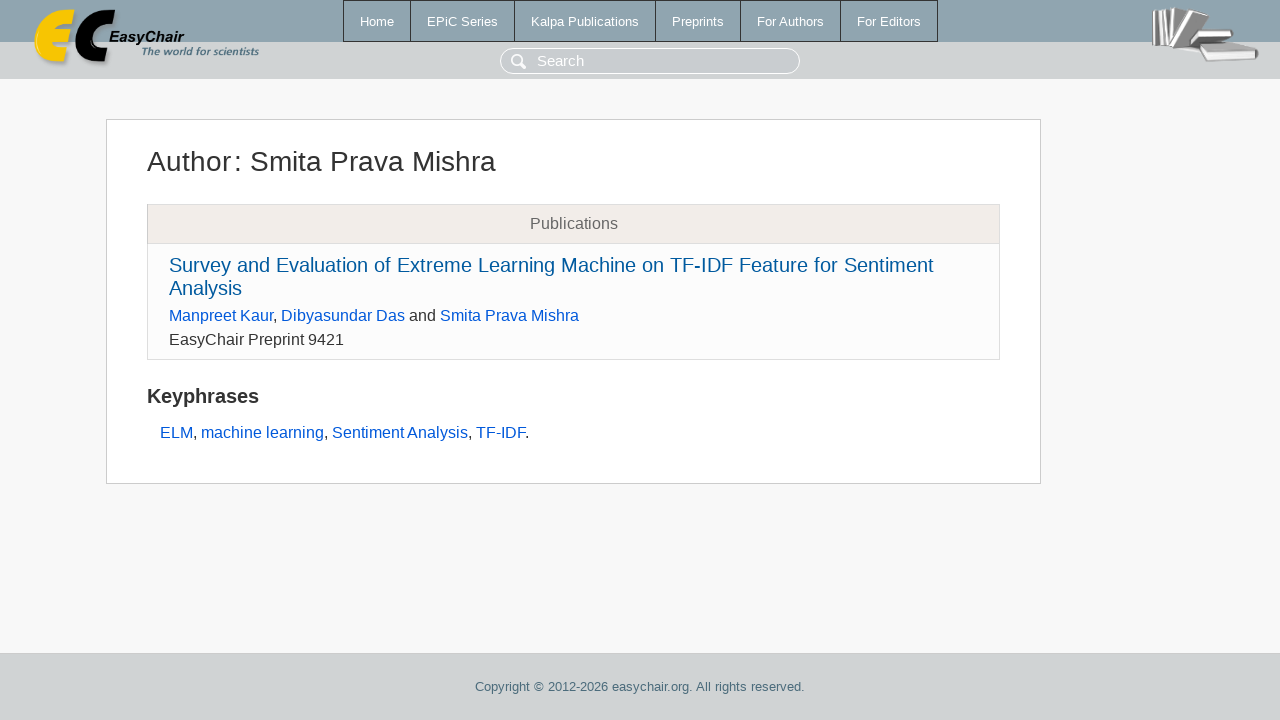

--- FILE ---
content_type: text/html; charset=UTF-8
request_url: https://mail.easychair.org/publications/author/dgdC
body_size: 1076
content:
<!DOCTYPE html>
<html lang='en-US'><head><meta content='text/html; charset=UTF-8' http-equiv='Content-Type'/><title>Author: Smita Prava Mishra</title><link href='/images/favicon.ico' rel='icon' type='image/jpeg'/><link href='/css/cool.css?version=532' rel='StyleSheet' type='text/css'/><link href='/css/publications.css?version=532' rel='StyleSheet' type='text/css'/><script src='/js/easy.js?version=532'></script><script src='/publications/pubs.js?version=532'></script></head><body class="pubs"><table class="page"><tr style="height:1%"><td><div class="menu"><table class="menutable"><tr><td><a class="mainmenu" href="/publications/" id="t:HOME">Home</a></td><td><a class="mainmenu" href="/publications/EPiC" id="t:EPIC">EPiC Series</a></td><td><a class="mainmenu" href="/publications/Kalpa" id="t:KALPA">Kalpa Publications</a></td><td><a class="mainmenu" href="/publications/preprints" id="t:PREPRINTS">Preprints</a></td><td><a class="mainmenu" href="/publications/for_authors" id="t:FOR_AUTHORS">For Authors</a></td><td><a class="mainmenu" href="/publications/for_editors" id="t:FOR_EDITORS">For Editors</a></td></tr></table></div><div class="search_row"><form onsubmit="alert('Search is temporarily unavailable');return false;"><input id="search-input" name="query" placeholder="Search" type="text"/></form></div><div id="logo"><a href="/"><img class="logonew_alignment" src="/images/logoECpubs.png"/></a></div><div id="books"><img class="books_alignment" src="/images/books.png"/></div></td></tr><tr style="height:99%"><td class="ltgray"><div id="mainColumn"><table id="content_table"><tr><td style="vertical-align:top;width:99%"><div class="abstractBox"><h1>Author<span class="lr_margin">:</span>Smita Prava Mishra</h1><table class="epic_table top_margin"><thead><tr><th>Publications</th></tr></thead><tbody><tr><td><div class="title"><a href="/publications/preprint/Nw9g">Survey and Evaluation of Extreme Learning Machine on TF-IDF Feature for Sentiment Analysis</a></div><div class="authors"><a href="/publications/author/ZXbF">Manpreet Kaur</a>, <a href="/publications/author/dXcq">Dibyasundar Das</a> and <a href="/publications/author/dgdC">Smita Prava Mishra</a></div><div class="volume">EasyChair Preprint 9421</div></td></tr></tbody></table><h3>Keyphrases</h3><p><a href="/publications/keyword/Wq72">ELM</a>, <a href="/publications/keyword/VgxF">machine learning</a>, <a href="/publications/keyword/kXMm">Sentiment Analysis</a>, <a href="/publications/keyword/MqjH">TF-IDF</a>.</p></div></td></tr></table></div></td></tr><tr><td class="footer">Copyright © 2012-2026 easychair.org. All rights reserved.</td></tr></table></body></html>